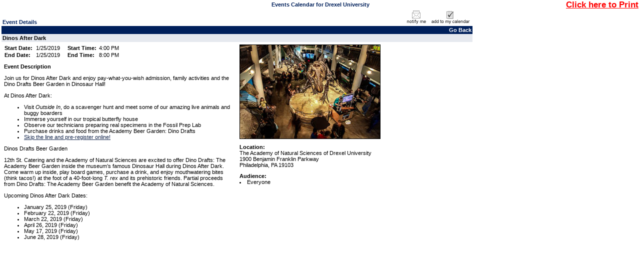

--- FILE ---
content_type: text/html; charset=utf-8
request_url: https://events.drexel.edu/EventList.aspx?fromdate=1/25/2019&todate=1/25/2019&display=Day&type=public&eventidn=22298&view=EventDetails&information_id=62929&print=print
body_size: 17325
content:


<!DOCTYPE html PUBLIC "-//W3C//DTD XHTML 1.0 Transitional//EN" "http://www.w3.org/TR/xhtml1/DTD/xhtml1-transitional.dtd">
<html xmlns="http://www.w3.org/1999/xhtml">
	<head><title>
	Drexel University - Event Details View - Dinos After Dark
</title><meta http-equiv="Content-Type" content="text/html; charset=windows-1252"><meta id="title1" name="title" content="Dinos After Dark"><meta id="description1" name="description" content="&lt;p>Join us for Dinos After Dark and enjoy pay-what-you-wish admission, family activities and the Dino Drafts Beer Garden in Dinosaur Hall!&lt;/p>
  &lt;p>At Dinos After Dark:&lt;/p>
  &lt;ul>
    &lt;li>Visit &lt;em>Outside In&lt;/em>, do a scavenger hunt and meet some of our amazing live animals and buggy boarders&lt;/li>
    &lt;li>Immerse yourself in our tropical butterfly house&lt;/li>
    &lt;li>Observe our technicians preparing real specimens in the Fossil Prep Lab&lt;/li>
    &lt;li>Purchase drinks and food from the Academy Beer Garden: Dino Drafts &lt;/li>
    &lt;li>
      &lt;a href=&quot;https://ansp.tickets.siriusware.com/e-commerce/ItemList.aspx?node_id=139752&quot; target=&quot;_blank&quot;>Skip the line and pre-register online!&lt;/a>
    &lt;/li>
  &lt;/ul>
  &lt;p>Dinos Drafts Beer Garden&lt;/p>
  &lt;p>12th St. Catering and the Academy of Natural Sciences are excited to offer Dino Drafts: The Academy Beer Garden inside the museum’s famous Dinosaur Hall during Dinos After Dark. Come warm up inside, play board games, purchase a drink, and enjoy mouthwatering bites (think tacos!) at the foot of a 40-foot-long &lt;em>T. rex&lt;/em> and its prehistoric friends. Partial proceeds from Dino Drafts: The Academy Beer Garden benefit the Academy of Natural Sciences.&lt;/p>
  &lt;p>Upcoming Dinos After Dark Dates:&lt;/p>
  &lt;ul>
    &lt;li>January 25, 2019 (Friday)&lt;/li>
    &lt;li>February 22, 2019 (Friday)&lt;/li>
    &lt;li>March 22, 2019 (Friday)&lt;/li>
    &lt;li>April 26, 2019 (Friday)&lt;/li>
    &lt;li>May 17, 2019 (Friday)&lt;/li>
    &lt;li>June 28, 2019 (Friday)&lt;/li>
  &lt;/ul>"><link id="image_src" rel="image_src" href="http://events.drexel.edu/displaymedia.aspx?whatToDo=picture&id=10539" /><script type="text/javascript"> var addthis_options = 'email,facebook,twitter, more';var addthis_header_color = "#000000"; var addthis_header_background = "#A7C4E1"; var addthis_localize = {share_caption: "Dinos After Dark"}; </script>
		
	    <script src="jquery-1.4.4.min.js" type="text/javascript"></script>
	    <script src="multiSelect.js" type="text/javascript"></script>
	    
		<meta content="Microsoft Visual Studio .NET 7.1" name="GENERATOR"><meta content="Visual Basic .NET 7.1" name="CODE_LANGUAGE"><meta content="VBScript" name="vs_defaultClientScript"><meta content="http://schemas.microsoft.com/intellisense/ie5" name="vs_targetSchema">
		<script type="text/javascript" src="PopupWindows.js"></script>
		<script type="text/javascript" src="QuickTip.js"></script>
		<script type="text/javascript" src="JSFunctions.js"></script> 
		<script type="text/javascript" src="SubCategoryHandler.js"></script>
	
		
		<link href="Calendar.css" type="text/css" rel="stylesheet" />
		<script type="text/javascript">
			function displayKeywordWindow(){                                    
				var new_window = window.open('KeywordList.aspx?keywords=', 'Category\SubCategory', 'toolbar=0,scrollbars=1,location=0,statusbar=0,menubar=0,resizable=0,width=380,height=228,left=212,top=50');
				new_window.focus();
				document.Form1.dlstCategory.selectedIndex = 0;
			}
			             
			function displaySelectedLocationsWindow(){  
				var new_window = window.open('SelectedLocationList.aspx?locs=&lFormat=Location - Building - Room', 'Category\SubCategory', 'toolbar=0,scrollbars=1,location=0,statusbar=0,menubar=0,resizable=0,width=380,height=228,left=212,top=50');
				new_window.focus();
				document.Form1.dlstCategory.selectedIndex = 0;
			}
		</script>
		
	    <style type="text/css">
                .modallayer {background-color:#C0C0C0;position:absolute;top:0px;left:0px;width:100%;}
                .divlayer {position:absolute;display:none;}
                .divlayerborder {border:solid 2px #214380;}
                .divlayerbackground {background-color:#FFFFFF;}
                .divlayerpadding {margin:5px;border:solid 1px #214380;}
                .divlayerclosebar {}
                .divlayercloseaction {float:right;font-weight:bold;padding-right:10px;}
                .divlayerallaction {float:left;font-weight:bold;padding-left:10px;}
                .divlayernoneaction {float:left;font-weight:bold;padding-left:10px;}
                .divlayersaveaction {float:left;font-weight:bold;padding-left:10px;}
            </style>
	</head>
	<body>
		<form name="Form1" method="post" action="EventList.aspx?fromdate=1%2f25%2f2019&amp;todate=1%2f25%2f2019&amp;display=Day&amp;type=public&amp;eventidn=22298&amp;view=EventDetails&amp;information_id=62929&amp;print=print" id="Form1" enctype="application/x-www-form-urlencoded">
<input type="hidden" name="__VIEWSTATE" id="__VIEWSTATE" value="/[base64]/////[base64]/////[base64]/[base64]/[base64]/[base64]" />

<script type="text/javascript">
<!--
var theForm = document.forms['Form1'];
if (!theForm) {
    theForm = document.Form1;
}
function __doPostBack(eventTarget, eventArgument) {
    if (!theForm.onsubmit || (theForm.onsubmit() != false)) {
        theForm.__EVENTTARGET.value = eventTarget;
        theForm.__EVENTARGUMENT.value = eventArgument;
        theForm.submit();
    }
}
// -->
</script>


<script src="/WebResource.axd?d=_d4O7up7obVkkjZ_s6g4KCccrQ7qb5v1f-r5DjERHRSEFj6cY_RXvToLSZMeOutM_OfOgFJoyR1Cv4F54wvBrfEQtmw1&amp;t=638333434366291323" type="text/javascript"></script>

<input type="hidden" name="__VIEWSTATEGENERATOR" id="__VIEWSTATEGENERATOR" value="38F712DD" />
<input type="hidden" name="__SCROLLPOSITIONX" id="__SCROLLPOSITIONX" value="0" />
<input type="hidden" name="__SCROLLPOSITIONY" id="__SCROLLPOSITIONY" value="0" />
<input type="hidden" name="__EVENTTARGET" id="__EVENTTARGET" value="" />
<input type="hidden" name="__EVENTARGUMENT" id="__EVENTARGUMENT" value="" />
		<div class="eventlistdiv">
		    <input type="hidden" value="Location - Building - Room" id="p_LocationColumnField" name="p_LocationColumnField" />
			<div id="pnlPrintRange">
	
				<table cellpadding="0" cellspacing="0" border="0" width="100%"><tr><td width="17%">&nbsp;</td><td width="66%" class="title" align="center">Events Calendar for Drexel University</td><td width="17%" align="right" nowrap valign="top"><a style="font-weight:bold;font-size:1.5em;color:red;text-decoration:underline;" href="javascript:window.print();">Click here to Print</a></td></tr></table>
			
</div>
			
				
					<div style="float: left; width: 74%;"><a id="events"></a>
						
						
						<div id="pnlEventDetails">
	<table cellspacing="0" cellpadding="0" border="0" style="border-width:0px;width:100%;border-collapse:collapse;">
		<tr>
			<td valign="bottom"><table cellspacing="0" cellpadding="2" border="0" style="border-width:0px;width:100%;border-collapse:collapse;">
				<tr>
					<td class="title">Event Details</td>
				</tr>
			</table></td><td><table cellspacing="0" cellpadding="2" border="0" style="border-width:0px;width:100%;border-collapse:collapse;">
				<tr>
					<td align="right"><A><img src="images/notifyme1.gif" border="0" alt="Notify me if this event changes."/></A><A><img src="images/addtomycalendar.gif" border="0" alt="Add this event to my personal calendar."/></A></td>
				</tr>
			</table></td>
		</tr><tr>
			<td colspan="2"><table cellspacing="0" cellpadding="2" border="0" style="border-width:0px;width:100%;border-collapse:collapse;">
				<tr>
					<td class="dayheaderSmallGrid" align="right"><a class="dayheaderSmallGrid">Go Back</a></td>
				</tr>
			</table></td>
		</tr><tr>
			<td colspan="2"><table cellspacing="0" cellpadding="2" border="0" style="border-width:0px;width:100%;border-collapse:collapse;">
				<tr>
					<td class="listheadtext"><B>Dinos After Dark</B></td>
				</tr>
			</table></td>
		</tr><tr>
			<td class="detailsview" valign="top" style="width:50%;"><table cellspacing="0" cellpadding="5" border="0" style="border-width:0px;width:100%;border-collapse:collapse;">
				<tr>
					<td><table cellspacing="0" cellpadding="1" border="0" style="border-width:0px;border-collapse:collapse;">
						<tr>
							<td class="detailsview" nowrap="nowrap" colspan="1" style="font-weight:bold;width:25%;">Start Date:&nbsp;</td><td class="detailsview" nowrap="nowrap" colspan="1" style="font-weight:normal;width:25%;">1/25/2019</td><td class="detailsview" nowrap="nowrap" colspan="1" style="font-weight:bold;width:25%;">Start Time:&nbsp;</td><td class="detailsview" nowrap="nowrap" colspan="1" style="font-weight:normal;width:25%;">4:00 PM</td>
						</tr><tr>
							<td class="detailsview" nowrap="nowrap" colspan="1" style="font-weight:bold;width:25%;">End Date:&nbsp;</td><td class="detailsview" nowrap="nowrap" colspan="1" style="font-weight:normal;width:25%;">1/25/2019</td><td class="detailsview" nowrap="nowrap" colspan="1" style="font-weight:bold;width:25%;">End Time:&nbsp;</td><td class="detailsview" nowrap="nowrap" colspan="1" style="font-weight:normal;width:25%;">8:00 PM</td>
						</tr>
					</table></td>
				</tr>
			</table><table cellspacing="0" cellpadding="5" border="0" style="border-width:0px;width:100%;border-collapse:collapse;">
				<tr>
					<td class="detailsview"><b>Event Description</b><br><p>Join us for Dinos After Dark and enjoy pay-what-you-wish admission, family activities and the Dino Drafts Beer Garden in Dinosaur Hall!</p>
  <p>At Dinos After Dark:</p>
  <ul>
    <li>Visit <em>Outside In</em>, do a scavenger hunt and meet some of our amazing live animals and buggy boarders</li>
    <li>Immerse yourself in our tropical butterfly house</li>
    <li>Observe our technicians preparing real specimens in the Fossil Prep Lab</li>
    <li>Purchase drinks and food from the Academy Beer Garden: Dino Drafts </li>
    <li>
      <a href="https://ansp.tickets.siriusware.com/e-commerce/ItemList.aspx?node_id=139752" target="_blank">Skip the line and pre-register online!</a>
    </li>
  </ul>
  <p>Dinos Drafts Beer Garden</p>
  <p>12th St. Catering and the Academy of Natural Sciences are excited to offer Dino Drafts: The Academy Beer Garden inside the museum&#8217;s famous Dinosaur Hall during Dinos After Dark. Come warm up inside, play board games, purchase a drink, and enjoy mouthwatering bites (think tacos!) at the foot of a 40-foot-long <em>T. rex</em> and its prehistoric friends. Partial proceeds from Dino Drafts: The Academy Beer Garden benefit the Academy of Natural Sciences.</p>
  <p>Upcoming Dinos After Dark Dates:</p>
  <ul>
    <li>January 25, 2019 (Friday)</li>
    <li>February 22, 2019 (Friday)</li>
    <li>March 22, 2019 (Friday)</li>
    <li>April 26, 2019 (Friday)</li>
    <li>May 17, 2019 (Friday)</li>
    <li>June 28, 2019 (Friday)</li>
  </ul></td>
				</tr>
			</table><table cellspacing="0" cellpadding="5" border="0" style="border-width:0px;width:100%;border-collapse:collapse;">
				<tr>
					<td class="detailsview"></td>
				</tr>
			</table></td><td class="detailsview" valign="top" style="width:50%;"><table cellspacing="0" cellpadding="5" border="0" style="border-width:0px;width:100%;border-collapse:collapse;">
				<tr>
					<td class="detailsview"><a href="displaymedia.aspx?whatToDo=picture&id=10539" target="blank"><img src="displaymedia.aspx?whatToDo=picture&id=10539" width="280px" style="border: solid 1px Black;" alt="dinos after dark"></a></td>
				</tr>
			</table><table cellspacing="0" cellpadding="5" border="0" style="border-width:0px;width:100%;border-collapse:collapse;">
				<tr>
					<td class="detailsview"><b>Location:</b><br>The Academy of Natural Sciences of Drexel University<BR>1900 Benjamin Franklin Parkway<BR>Philadelphia, PA 19103</td>
				</tr>
			</table><table cellspacing="0" cellpadding="5" border="0" style="border-width:0px;width:100%;border-collapse:collapse;">
				<tr>
					<td class="detailsview"><b>Audience:</b><br><li>Everyone</li></td>
				</tr>
			</table></td>
		</tr>
	</table>
</div><br />
						
					</div>
					<div style="float: right;">
						
					</div>					

			
<!--			<table id="tblPoweredByADE" cellspacing="0" cellpadding="0" border="0" style="border-width:0px;width:100%;border-collapse:collapse;padding-right:5px;padding-left:5px;padding-top:5px;border-top:solid 1px #c1c1c1;">
	<tr>
		<td align="right"><span id="lblPoweredByADE"><a href="http://www.activedatax.com/">Corporate calendar</a> powered by Active Data Calendar</span>&nbsp;&nbsp;&nbsp;</td>
	</tr>
</table>-->
			
		</div>
		    <div id="pnlModalPopupSection">
	
                <div id="divlayer1" class="divlayer divlayerborder divlayerbackground">
		            <div>
			            <div style="height:200px;width:355px;overflow:scroll;background-color:#F5F5F5;">
				            <span id="lblWTS_1" style="font-weight:bold;">Select item(s) to Search</span>
				            <div id="divCF_1" class="divCF_1">
					            <table id="cblCustomField_1" border="0">
		<tr>
			<td><input id="cblCustomField_1_0" type="checkbox" name="cblCustomField_1:0" /><label for="cblCustomField_1_0">Free Food</label></td>
		</tr><tr>
			<td><input id="cblCustomField_1_1" type="checkbox" name="cblCustomField_1:1" /><label for="cblCustomField_1_1">Giveaways</label></td>
		</tr><tr>
			<td><input id="cblCustomField_1_2" type="checkbox" name="cblCustomField_1:2" /><label for="cblCustomField_1_2">Online Access</label></td>
		</tr><tr>
			<td><input id="cblCustomField_1_3" type="checkbox" name="cblCustomField_1:3" /><label for="cblCustomField_1_3">CEU Available</label></td>
		</tr>
	</table>
				            </div>
			            </div>
			            <div class="divlayerclosebar" style="width:355px;">
				            <div>
				            <input type="hidden" name="hfSelectedItems1" id="hfSelectedItems1" />
					            <a class="divlayercloseaction" href="javascript:closeLayer('divlayer1');" style="text-decoration:none;">Close</a>
					            <a class="divlayernoneaction" href="javascript:selectNone('1');" style="text-decoration:none;">Select None</a>
					            <a class="divlayerallaction" href="javascript:selectAll('1');" style="text-decoration:none;">Select All</a>
					            <a class="divlayersaveaction" href="javascript:saveSelectionToSession('CF1');" style="text-decoration:none;">Save</a>
				            </div>
			            </div>
		            </div>
	            </div>
                <div id="divlayer2" class="divlayer divlayerborder divlayerbackground">
		            <div>
			            <div style="height:200px;width:355px;overflow:scroll;background-color:#F5F5F5;">
				            <span id="lblWTS_2" style="font-weight:bold;">Select item(s) to Search</span>
				            <div id="divCF_2" class="divCF_2">
					            <table id="cblCustomField_2" border="0">

	</table>
				            </div>
			            </div>
			            <div class="divlayerclosebar" style="width:355px;">
				            <div>
				            <input type="hidden" name="hfSelectedItems2" id="hfSelectedItems2" />
					            <a class="divlayercloseaction" href="javascript:closeLayer('divlayer2');" style="text-decoration:none;">Close</a>
					            <a class="divlayernoneaction" href="javascript:selectNone('2');" style="text-decoration:none;">Select None</a>
					            <a class="divlayerallaction" href="javascript:selectAll('2');" style="text-decoration:none;">Select All</a>
					            <a class="divlayersaveaction" href="javascript:saveSelectionToSession('CF2');" style="text-decoration:none;">Save</a>
				            </div>
			            </div>
		            </div>
	            </div>
	            <div id="divlayer3" class="divlayer divlayerborder divlayerbackground">
		            <div>
			            <div style="height:200px;width:355px;overflow:scroll;background-color:#F5F5F5;">
				            <span id="lblWTS_3" style="font-weight:bold;">Select item(s) to Search</span>
				            <div id="divCF_3" class="divCF_3">
					            <table id="cblCustomField_3" border="0">

	</table>
				            </div>
			            </div>
			            <div class="divlayerclosebar" style="width:355px;">
				            <div>
				                <input type="hidden" name="hfSelectedItems3" id="hfSelectedItems3" />
					            <a class="divlayercloseaction" href="javascript:closeLayer('divlayer3');" style="text-decoration:none;">Close</a>
					            <a class="divlayernoneaction" href="javascript:selectNone('3');" style="text-decoration:none;">Select None</a>
					            <a class="divlayerallaction" href="javascript:selectAll('3');" style="text-decoration:none;">Select All</a>
					            <a class="divlayersaveaction" href="javascript:saveSelectionToSession('CF3');" style="text-decoration:none;">Save</a>
				            </div>
			            </div>
		            </div>
	            </div>
                <div id="divlayer4" class="divlayer divlayerborder divlayerbackground">
		            <div>
			            <div style="height:200px;width:355px;overflow:scroll;background-color:#F5F5F5;">
				            <span id="lblWTS_4" style="font-weight:bold;">Select item(s) to Search</span>
				            <div id="divCF_4" class="divCF_4">
					            <table id="cblCustomField_4" border="0">
		<tr>
			<td><input id="cblCustomField_4_0" type="checkbox" name="cblCustomField_4:0" /><label for="cblCustomField_4_0">Undergraduate Students</label></td>
		</tr><tr>
			<td><input id="cblCustomField_4_1" type="checkbox" name="cblCustomField_4:1" /><label for="cblCustomField_4_1">Graduate Students</label></td>
		</tr><tr>
			<td><input id="cblCustomField_4_2" type="checkbox" name="cblCustomField_4:2" /><label for="cblCustomField_4_2">Senior Class</label></td>
		</tr><tr>
			<td><input id="cblCustomField_4_3" type="checkbox" name="cblCustomField_4:3" /><label for="cblCustomField_4_3">Prospective Students</label></td>
		</tr><tr>
			<td><input id="cblCustomField_4_4" type="checkbox" name="cblCustomField_4:4" /><label for="cblCustomField_4_4">International Students</label></td>
		</tr><tr>
			<td><input id="cblCustomField_4_5" type="checkbox" name="cblCustomField_4:5" /><label for="cblCustomField_4_5">LGBTQIA+ Community</label></td>
		</tr><tr>
			<td><input id="cblCustomField_4_6" type="checkbox" name="cblCustomField_4:6" /><label for="cblCustomField_4_6">Faculty</label></td>
		</tr><tr>
			<td><input id="cblCustomField_4_7" type="checkbox" name="cblCustomField_4:7" /><label for="cblCustomField_4_7">Staff</label></td>
		</tr><tr>
			<td><input id="cblCustomField_4_8" type="checkbox" name="cblCustomField_4:8" /><label for="cblCustomField_4_8">Alumni</label></td>
		</tr><tr>
			<td><input id="cblCustomField_4_9" type="checkbox" name="cblCustomField_4:9" /><label for="cblCustomField_4_9">Parents & Families</label></td>
		</tr><tr>
			<td><input id="cblCustomField_4_10" type="checkbox" name="cblCustomField_4:10" /><label for="cblCustomField_4_10">Medical Residents/Fellows</label></td>
		</tr><tr>
			<td><input id="cblCustomField_4_11" type="checkbox" name="cblCustomField_4:11" /><label for="cblCustomField_4_11">Everyone</label></td>
		</tr>
	</table>
				            </div>
			            </div>
			            <div class="divlayerclosebar" style="width:355px;">
				            <div>
				                <input type="hidden" name="hfSelectedItems4" id="hfSelectedItems4" />
					            <a class="divlayercloseaction" href="javascript:closeLayer('divlayer4');" style="text-decoration:none;">Close</a>
					            <a class="divlayernoneaction" href="javascript:selectNone('4');" style="text-decoration:none;">Select None</a>
					            <a class="divlayerallaction" href="javascript:selectAll('4');" style="text-decoration:none;">Select All</a>
					            <a class="divlayersaveaction" href="javascript:saveSelectionToSession('CF4');" style="text-decoration:none;">Save</a>
				            </div>
			            </div>
		            </div>
	            </div>
            
</div>
		

<script type="text/javascript">
<!--

theForm.oldSubmit = theForm.submit;
theForm.submit = WebForm_SaveScrollPositionSubmit;

theForm.oldOnSubmit = theForm.onsubmit;
theForm.onsubmit = WebForm_SaveScrollPositionOnSubmit;
// -->
</script>
</form>
		
	</body>
</html>
